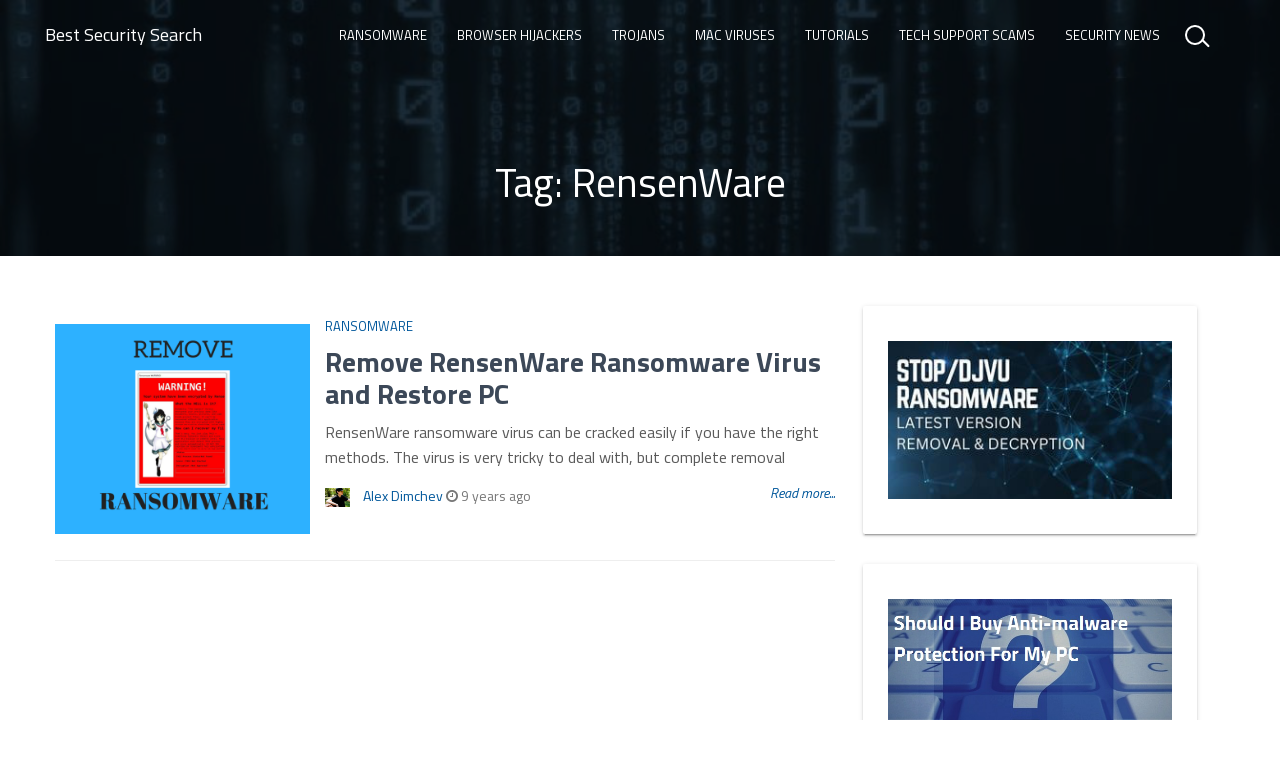

--- FILE ---
content_type: text/html; charset=UTF-8
request_url: https://bestsecuritysearch.com/tag/rensenware/
body_size: 9730
content:
<!DOCTYPE html>
<html lang="en-US">
<head>
<meta charset="UTF-8">
<meta name="viewport" content="width=device-width, initial-scale=1">
<link rel="profile" href="https://gmpg.org/xfn/11">
<script src="https://ajax.googleapis.com/ajax/libs/jquery/1.12.4/jquery.min.js"></script>
<meta name='robots' content='index, follow, max-image-preview:large, max-snippet:-1, max-video-preview:-1' />
	<style>img:is([sizes="auto" i], [sizes^="auto," i]) { contain-intrinsic-size: 3000px 1500px }</style>
	
	<!-- This site is optimized with the Yoast SEO plugin v25.5 - https://yoast.com/wordpress/plugins/seo/ -->
	<title>RensenWare Archives - Best Security Search</title>
	<link rel="canonical" href="https://bestsecuritysearch.com/tag/rensenware/" />
	<meta property="og:locale" content="en_US" />
	<meta property="og:type" content="article" />
	<meta property="og:title" content="RensenWare Archives - Best Security Search" />
	<meta property="og:url" content="https://bestsecuritysearch.com/tag/rensenware/" />
	<meta property="og:site_name" content="Best Security Search" />
	<meta name="twitter:card" content="summary_large_image" />
	<script type="application/ld+json" class="yoast-schema-graph">{"@context":"https://schema.org","@graph":[{"@type":"CollectionPage","@id":"https://bestsecuritysearch.com/tag/rensenware/","url":"https://bestsecuritysearch.com/tag/rensenware/","name":"RensenWare Archives - Best Security Search","isPartOf":{"@id":"https://bestsecuritysearch.com/#website"},"primaryImageOfPage":{"@id":"https://bestsecuritysearch.com/tag/rensenware/#primaryimage"},"image":{"@id":"https://bestsecuritysearch.com/tag/rensenware/#primaryimage"},"thumbnailUrl":"https://bestsecuritysearch.com/wp-content/uploads/2017/04/RANSOMWARE-VIRUS-REMOVAL-BESTSECURITYSEARCH.png","breadcrumb":{"@id":"https://bestsecuritysearch.com/tag/rensenware/#breadcrumb"},"inLanguage":"en-US"},{"@type":"ImageObject","inLanguage":"en-US","@id":"https://bestsecuritysearch.com/tag/rensenware/#primaryimage","url":"https://bestsecuritysearch.com/wp-content/uploads/2017/04/RANSOMWARE-VIRUS-REMOVAL-BESTSECURITYSEARCH.png","contentUrl":"https://bestsecuritysearch.com/wp-content/uploads/2017/04/RANSOMWARE-VIRUS-REMOVAL-BESTSECURITYSEARCH.png","width":3000,"height":1500},{"@type":"BreadcrumbList","@id":"https://bestsecuritysearch.com/tag/rensenware/#breadcrumb","itemListElement":[{"@type":"ListItem","position":1,"name":"Home","item":"https://bestsecuritysearch.com/"},{"@type":"ListItem","position":2,"name":"RensenWare"}]},{"@type":"WebSite","@id":"https://bestsecuritysearch.com/#website","url":"https://bestsecuritysearch.com/","name":"Best Security Search","description":"Cybersecurity News &amp; Malware Removal Guides","potentialAction":[{"@type":"SearchAction","target":{"@type":"EntryPoint","urlTemplate":"https://bestsecuritysearch.com/?s={search_term_string}"},"query-input":{"@type":"PropertyValueSpecification","valueRequired":true,"valueName":"search_term_string"}}],"inLanguage":"en-US"}]}</script>
	<!-- / Yoast SEO plugin. -->


<link rel='dns-prefetch' href='//cdnjs.cloudflare.com' />
<link rel='dns-prefetch' href='//static.addtoany.com' />
<link rel='dns-prefetch' href='//fonts.googleapis.com' />
<link rel="alternate" type="application/rss+xml" title="Best Security Search  &raquo; Feed" href="https://bestsecuritysearch.com/feed/" />
<link rel="alternate" type="application/rss+xml" title="Best Security Search  &raquo; Comments Feed" href="https://bestsecuritysearch.com/comments/feed/" />
<script type="text/javascript" id="wpp-js" src="https://bestsecuritysearch.com/wp-content/plugins/wordpress-popular-posts/assets/js/wpp.min.js?ver=7.3.3" data-sampling="0" data-sampling-rate="100" data-api-url="https://bestsecuritysearch.com/wp-json/wordpress-popular-posts" data-post-id="0" data-token="9c96585824" data-lang="0" data-debug="0"></script>
<link rel="alternate" type="application/rss+xml" title="Best Security Search  &raquo; RensenWare Tag Feed" href="https://bestsecuritysearch.com/tag/rensenware/feed/" />
<script type="text/javascript">
/* <![CDATA[ */
window._wpemojiSettings = {"baseUrl":"https:\/\/s.w.org\/images\/core\/emoji\/16.0.1\/72x72\/","ext":".png","svgUrl":"https:\/\/s.w.org\/images\/core\/emoji\/16.0.1\/svg\/","svgExt":".svg","source":{"concatemoji":"https:\/\/bestsecuritysearch.com\/wp-includes\/js\/wp-emoji-release.min.js?ver=6.8.3"}};
/*! This file is auto-generated */
!function(s,n){var o,i,e;function c(e){try{var t={supportTests:e,timestamp:(new Date).valueOf()};sessionStorage.setItem(o,JSON.stringify(t))}catch(e){}}function p(e,t,n){e.clearRect(0,0,e.canvas.width,e.canvas.height),e.fillText(t,0,0);var t=new Uint32Array(e.getImageData(0,0,e.canvas.width,e.canvas.height).data),a=(e.clearRect(0,0,e.canvas.width,e.canvas.height),e.fillText(n,0,0),new Uint32Array(e.getImageData(0,0,e.canvas.width,e.canvas.height).data));return t.every(function(e,t){return e===a[t]})}function u(e,t){e.clearRect(0,0,e.canvas.width,e.canvas.height),e.fillText(t,0,0);for(var n=e.getImageData(16,16,1,1),a=0;a<n.data.length;a++)if(0!==n.data[a])return!1;return!0}function f(e,t,n,a){switch(t){case"flag":return n(e,"\ud83c\udff3\ufe0f\u200d\u26a7\ufe0f","\ud83c\udff3\ufe0f\u200b\u26a7\ufe0f")?!1:!n(e,"\ud83c\udde8\ud83c\uddf6","\ud83c\udde8\u200b\ud83c\uddf6")&&!n(e,"\ud83c\udff4\udb40\udc67\udb40\udc62\udb40\udc65\udb40\udc6e\udb40\udc67\udb40\udc7f","\ud83c\udff4\u200b\udb40\udc67\u200b\udb40\udc62\u200b\udb40\udc65\u200b\udb40\udc6e\u200b\udb40\udc67\u200b\udb40\udc7f");case"emoji":return!a(e,"\ud83e\udedf")}return!1}function g(e,t,n,a){var r="undefined"!=typeof WorkerGlobalScope&&self instanceof WorkerGlobalScope?new OffscreenCanvas(300,150):s.createElement("canvas"),o=r.getContext("2d",{willReadFrequently:!0}),i=(o.textBaseline="top",o.font="600 32px Arial",{});return e.forEach(function(e){i[e]=t(o,e,n,a)}),i}function t(e){var t=s.createElement("script");t.src=e,t.defer=!0,s.head.appendChild(t)}"undefined"!=typeof Promise&&(o="wpEmojiSettingsSupports",i=["flag","emoji"],n.supports={everything:!0,everythingExceptFlag:!0},e=new Promise(function(e){s.addEventListener("DOMContentLoaded",e,{once:!0})}),new Promise(function(t){var n=function(){try{var e=JSON.parse(sessionStorage.getItem(o));if("object"==typeof e&&"number"==typeof e.timestamp&&(new Date).valueOf()<e.timestamp+604800&&"object"==typeof e.supportTests)return e.supportTests}catch(e){}return null}();if(!n){if("undefined"!=typeof Worker&&"undefined"!=typeof OffscreenCanvas&&"undefined"!=typeof URL&&URL.createObjectURL&&"undefined"!=typeof Blob)try{var e="postMessage("+g.toString()+"("+[JSON.stringify(i),f.toString(),p.toString(),u.toString()].join(",")+"));",a=new Blob([e],{type:"text/javascript"}),r=new Worker(URL.createObjectURL(a),{name:"wpTestEmojiSupports"});return void(r.onmessage=function(e){c(n=e.data),r.terminate(),t(n)})}catch(e){}c(n=g(i,f,p,u))}t(n)}).then(function(e){for(var t in e)n.supports[t]=e[t],n.supports.everything=n.supports.everything&&n.supports[t],"flag"!==t&&(n.supports.everythingExceptFlag=n.supports.everythingExceptFlag&&n.supports[t]);n.supports.everythingExceptFlag=n.supports.everythingExceptFlag&&!n.supports.flag,n.DOMReady=!1,n.readyCallback=function(){n.DOMReady=!0}}).then(function(){return e}).then(function(){var e;n.supports.everything||(n.readyCallback(),(e=n.source||{}).concatemoji?t(e.concatemoji):e.wpemoji&&e.twemoji&&(t(e.twemoji),t(e.wpemoji)))}))}((window,document),window._wpemojiSettings);
/* ]]> */
</script>
<style id='wp-emoji-styles-inline-css' type='text/css'>

	img.wp-smiley, img.emoji {
		display: inline !important;
		border: none !important;
		box-shadow: none !important;
		height: 1em !important;
		width: 1em !important;
		margin: 0 0.07em !important;
		vertical-align: -0.1em !important;
		background: none !important;
		padding: 0 !important;
	}
</style>
<link rel='stylesheet' id='wp-block-library-css' href='https://bestsecuritysearch.com/wp-includes/css/dist/block-library/style.min.css?ver=6.8.3' type='text/css' media='all' />
<style id='classic-theme-styles-inline-css' type='text/css'>
/*! This file is auto-generated */
.wp-block-button__link{color:#fff;background-color:#32373c;border-radius:9999px;box-shadow:none;text-decoration:none;padding:calc(.667em + 2px) calc(1.333em + 2px);font-size:1.125em}.wp-block-file__button{background:#32373c;color:#fff;text-decoration:none}
</style>
<style id='global-styles-inline-css' type='text/css'>
:root{--wp--preset--aspect-ratio--square: 1;--wp--preset--aspect-ratio--4-3: 4/3;--wp--preset--aspect-ratio--3-4: 3/4;--wp--preset--aspect-ratio--3-2: 3/2;--wp--preset--aspect-ratio--2-3: 2/3;--wp--preset--aspect-ratio--16-9: 16/9;--wp--preset--aspect-ratio--9-16: 9/16;--wp--preset--color--black: #000000;--wp--preset--color--cyan-bluish-gray: #abb8c3;--wp--preset--color--white: #ffffff;--wp--preset--color--pale-pink: #f78da7;--wp--preset--color--vivid-red: #cf2e2e;--wp--preset--color--luminous-vivid-orange: #ff6900;--wp--preset--color--luminous-vivid-amber: #fcb900;--wp--preset--color--light-green-cyan: #7bdcb5;--wp--preset--color--vivid-green-cyan: #00d084;--wp--preset--color--pale-cyan-blue: #8ed1fc;--wp--preset--color--vivid-cyan-blue: #0693e3;--wp--preset--color--vivid-purple: #9b51e0;--wp--preset--gradient--vivid-cyan-blue-to-vivid-purple: linear-gradient(135deg,rgba(6,147,227,1) 0%,rgb(155,81,224) 100%);--wp--preset--gradient--light-green-cyan-to-vivid-green-cyan: linear-gradient(135deg,rgb(122,220,180) 0%,rgb(0,208,130) 100%);--wp--preset--gradient--luminous-vivid-amber-to-luminous-vivid-orange: linear-gradient(135deg,rgba(252,185,0,1) 0%,rgba(255,105,0,1) 100%);--wp--preset--gradient--luminous-vivid-orange-to-vivid-red: linear-gradient(135deg,rgba(255,105,0,1) 0%,rgb(207,46,46) 100%);--wp--preset--gradient--very-light-gray-to-cyan-bluish-gray: linear-gradient(135deg,rgb(238,238,238) 0%,rgb(169,184,195) 100%);--wp--preset--gradient--cool-to-warm-spectrum: linear-gradient(135deg,rgb(74,234,220) 0%,rgb(151,120,209) 20%,rgb(207,42,186) 40%,rgb(238,44,130) 60%,rgb(251,105,98) 80%,rgb(254,248,76) 100%);--wp--preset--gradient--blush-light-purple: linear-gradient(135deg,rgb(255,206,236) 0%,rgb(152,150,240) 100%);--wp--preset--gradient--blush-bordeaux: linear-gradient(135deg,rgb(254,205,165) 0%,rgb(254,45,45) 50%,rgb(107,0,62) 100%);--wp--preset--gradient--luminous-dusk: linear-gradient(135deg,rgb(255,203,112) 0%,rgb(199,81,192) 50%,rgb(65,88,208) 100%);--wp--preset--gradient--pale-ocean: linear-gradient(135deg,rgb(255,245,203) 0%,rgb(182,227,212) 50%,rgb(51,167,181) 100%);--wp--preset--gradient--electric-grass: linear-gradient(135deg,rgb(202,248,128) 0%,rgb(113,206,126) 100%);--wp--preset--gradient--midnight: linear-gradient(135deg,rgb(2,3,129) 0%,rgb(40,116,252) 100%);--wp--preset--font-size--small: 13px;--wp--preset--font-size--medium: 20px;--wp--preset--font-size--large: 36px;--wp--preset--font-size--x-large: 42px;--wp--preset--spacing--20: 0.44rem;--wp--preset--spacing--30: 0.67rem;--wp--preset--spacing--40: 1rem;--wp--preset--spacing--50: 1.5rem;--wp--preset--spacing--60: 2.25rem;--wp--preset--spacing--70: 3.38rem;--wp--preset--spacing--80: 5.06rem;--wp--preset--shadow--natural: 6px 6px 9px rgba(0, 0, 0, 0.2);--wp--preset--shadow--deep: 12px 12px 50px rgba(0, 0, 0, 0.4);--wp--preset--shadow--sharp: 6px 6px 0px rgba(0, 0, 0, 0.2);--wp--preset--shadow--outlined: 6px 6px 0px -3px rgba(255, 255, 255, 1), 6px 6px rgba(0, 0, 0, 1);--wp--preset--shadow--crisp: 6px 6px 0px rgba(0, 0, 0, 1);}:where(.is-layout-flex){gap: 0.5em;}:where(.is-layout-grid){gap: 0.5em;}body .is-layout-flex{display: flex;}.is-layout-flex{flex-wrap: wrap;align-items: center;}.is-layout-flex > :is(*, div){margin: 0;}body .is-layout-grid{display: grid;}.is-layout-grid > :is(*, div){margin: 0;}:where(.wp-block-columns.is-layout-flex){gap: 2em;}:where(.wp-block-columns.is-layout-grid){gap: 2em;}:where(.wp-block-post-template.is-layout-flex){gap: 1.25em;}:where(.wp-block-post-template.is-layout-grid){gap: 1.25em;}.has-black-color{color: var(--wp--preset--color--black) !important;}.has-cyan-bluish-gray-color{color: var(--wp--preset--color--cyan-bluish-gray) !important;}.has-white-color{color: var(--wp--preset--color--white) !important;}.has-pale-pink-color{color: var(--wp--preset--color--pale-pink) !important;}.has-vivid-red-color{color: var(--wp--preset--color--vivid-red) !important;}.has-luminous-vivid-orange-color{color: var(--wp--preset--color--luminous-vivid-orange) !important;}.has-luminous-vivid-amber-color{color: var(--wp--preset--color--luminous-vivid-amber) !important;}.has-light-green-cyan-color{color: var(--wp--preset--color--light-green-cyan) !important;}.has-vivid-green-cyan-color{color: var(--wp--preset--color--vivid-green-cyan) !important;}.has-pale-cyan-blue-color{color: var(--wp--preset--color--pale-cyan-blue) !important;}.has-vivid-cyan-blue-color{color: var(--wp--preset--color--vivid-cyan-blue) !important;}.has-vivid-purple-color{color: var(--wp--preset--color--vivid-purple) !important;}.has-black-background-color{background-color: var(--wp--preset--color--black) !important;}.has-cyan-bluish-gray-background-color{background-color: var(--wp--preset--color--cyan-bluish-gray) !important;}.has-white-background-color{background-color: var(--wp--preset--color--white) !important;}.has-pale-pink-background-color{background-color: var(--wp--preset--color--pale-pink) !important;}.has-vivid-red-background-color{background-color: var(--wp--preset--color--vivid-red) !important;}.has-luminous-vivid-orange-background-color{background-color: var(--wp--preset--color--luminous-vivid-orange) !important;}.has-luminous-vivid-amber-background-color{background-color: var(--wp--preset--color--luminous-vivid-amber) !important;}.has-light-green-cyan-background-color{background-color: var(--wp--preset--color--light-green-cyan) !important;}.has-vivid-green-cyan-background-color{background-color: var(--wp--preset--color--vivid-green-cyan) !important;}.has-pale-cyan-blue-background-color{background-color: var(--wp--preset--color--pale-cyan-blue) !important;}.has-vivid-cyan-blue-background-color{background-color: var(--wp--preset--color--vivid-cyan-blue) !important;}.has-vivid-purple-background-color{background-color: var(--wp--preset--color--vivid-purple) !important;}.has-black-border-color{border-color: var(--wp--preset--color--black) !important;}.has-cyan-bluish-gray-border-color{border-color: var(--wp--preset--color--cyan-bluish-gray) !important;}.has-white-border-color{border-color: var(--wp--preset--color--white) !important;}.has-pale-pink-border-color{border-color: var(--wp--preset--color--pale-pink) !important;}.has-vivid-red-border-color{border-color: var(--wp--preset--color--vivid-red) !important;}.has-luminous-vivid-orange-border-color{border-color: var(--wp--preset--color--luminous-vivid-orange) !important;}.has-luminous-vivid-amber-border-color{border-color: var(--wp--preset--color--luminous-vivid-amber) !important;}.has-light-green-cyan-border-color{border-color: var(--wp--preset--color--light-green-cyan) !important;}.has-vivid-green-cyan-border-color{border-color: var(--wp--preset--color--vivid-green-cyan) !important;}.has-pale-cyan-blue-border-color{border-color: var(--wp--preset--color--pale-cyan-blue) !important;}.has-vivid-cyan-blue-border-color{border-color: var(--wp--preset--color--vivid-cyan-blue) !important;}.has-vivid-purple-border-color{border-color: var(--wp--preset--color--vivid-purple) !important;}.has-vivid-cyan-blue-to-vivid-purple-gradient-background{background: var(--wp--preset--gradient--vivid-cyan-blue-to-vivid-purple) !important;}.has-light-green-cyan-to-vivid-green-cyan-gradient-background{background: var(--wp--preset--gradient--light-green-cyan-to-vivid-green-cyan) !important;}.has-luminous-vivid-amber-to-luminous-vivid-orange-gradient-background{background: var(--wp--preset--gradient--luminous-vivid-amber-to-luminous-vivid-orange) !important;}.has-luminous-vivid-orange-to-vivid-red-gradient-background{background: var(--wp--preset--gradient--luminous-vivid-orange-to-vivid-red) !important;}.has-very-light-gray-to-cyan-bluish-gray-gradient-background{background: var(--wp--preset--gradient--very-light-gray-to-cyan-bluish-gray) !important;}.has-cool-to-warm-spectrum-gradient-background{background: var(--wp--preset--gradient--cool-to-warm-spectrum) !important;}.has-blush-light-purple-gradient-background{background: var(--wp--preset--gradient--blush-light-purple) !important;}.has-blush-bordeaux-gradient-background{background: var(--wp--preset--gradient--blush-bordeaux) !important;}.has-luminous-dusk-gradient-background{background: var(--wp--preset--gradient--luminous-dusk) !important;}.has-pale-ocean-gradient-background{background: var(--wp--preset--gradient--pale-ocean) !important;}.has-electric-grass-gradient-background{background: var(--wp--preset--gradient--electric-grass) !important;}.has-midnight-gradient-background{background: var(--wp--preset--gradient--midnight) !important;}.has-small-font-size{font-size: var(--wp--preset--font-size--small) !important;}.has-medium-font-size{font-size: var(--wp--preset--font-size--medium) !important;}.has-large-font-size{font-size: var(--wp--preset--font-size--large) !important;}.has-x-large-font-size{font-size: var(--wp--preset--font-size--x-large) !important;}
:where(.wp-block-post-template.is-layout-flex){gap: 1.25em;}:where(.wp-block-post-template.is-layout-grid){gap: 1.25em;}
:where(.wp-block-columns.is-layout-flex){gap: 2em;}:where(.wp-block-columns.is-layout-grid){gap: 2em;}
:root :where(.wp-block-pullquote){font-size: 1.5em;line-height: 1.6;}
</style>
<link rel='stylesheet' id='ppress-frontend-css' href='https://bestsecuritysearch.com/wp-content/plugins/wp-user-avatar/assets/css/frontend.min.css?ver=4.16.3' type='text/css' media='all' />
<link rel='stylesheet' id='ppress-flatpickr-css' href='https://bestsecuritysearch.com/wp-content/plugins/wp-user-avatar/assets/flatpickr/flatpickr.min.css?ver=4.16.3' type='text/css' media='all' />
<link rel='stylesheet' id='ppress-select2-css' href='https://bestsecuritysearch.com/wp-content/plugins/wp-user-avatar/assets/select2/select2.min.css?ver=6.8.3' type='text/css' media='all' />
<link rel='stylesheet' id='bigger-picture-css' href='https://bestsecuritysearch.com/wp-content/plugins/youtube-channel/assets/lib/bigger-picture/css/bigger-picture.min.css?ver=3.25.2' type='text/css' media='all' />
<link rel='stylesheet' id='youtube-channel-css' href='https://bestsecuritysearch.com/wp-content/plugins/youtube-channel/assets/css/youtube-channel.min.css?ver=3.25.2' type='text/css' media='all' />
<link rel='stylesheet' id='helpful-css' href='https://bestsecuritysearch.com/wp-content/plugins/helpful/core/assets/themes/base.css?ver=4.5.7' type='text/css' media='all' />
<link rel='stylesheet' id='wordpress-popular-posts-css-css' href='https://bestsecuritysearch.com/wp-content/plugins/wordpress-popular-posts/assets/css/wpp.css?ver=7.3.3' type='text/css' media='all' />
<link rel='stylesheet' id='unick-style-css' href='https://bestsecuritysearch.com/wp-content/themes/unick/style.css?ver=6.8.3' type='text/css' media='all' />
<link rel='stylesheet' id='wpb-google-fonts-css' href='https://fonts.googleapis.com/css?family=Roboto+Slab%3A300%2C400%2C700&#038;ver=6.8.3' type='text/css' media='all' />
<link rel='stylesheet' id='unick-main-style-css' href='https://bestsecuritysearch.com/wp-content/themes/unick/css/unick-main.min.css?ver=6.8.3' type='text/css' media='all' />
<style id='unick-main-style-inline-css' type='text/css'>

        .single-post .navbar-transparent, 
        .page .navbar-transparent,
        .navbar.navbar-primary,
        .navbar.navbar-primary .dropdown-menu li > a:hover, 
        .navbar.navbar-primary .dropdown-menu li > a:focus,
        .card .header-primary,
        .label.label-primary,
        .slider-category,
        .navbar.navbar-primary .dropdown-menu .active > a,
        .pagination > .active > a, 
        .pagination > .active > a:focus, 
        .pagination > .active > a:hover, 
        .pagination > .active > span, 
        .pagination > .active > span:focus, 
        .pagination > .active > span:hover,
        .btn.btn-primary, 
        .btn.btn-primary:hover, 
        .btn.btn-primary:focus, 
        .btn.btn-primary:active, 
        .btn.btn-primary:active:focus, 
        .btn.btn-primary:active:hover,
        .sticky:before{
            background-color: #01579B;
            color: #fff;
        }
        .text-primary,
        a, a:focus,
        a:hover,
        .form-group.is-focused label, 
        .form-group.is-focused label.control-label
        {
            color:  #01579B; 
        }
        .widget .tagcloud a{
            border-color: #01579B; 
        }
        .form-group.is-focused .form-control{
            background-image: linear-gradient( #01579B,  #01579B);
        }
        .page  .navbar.navbar-transparent,
        .single .navbar.navbar-transparent{
            background-color: #01579B;
        }

        .home .navbar.navbar-transparent,
        .archive .navbar.navbar-transparent{
            background-color: transparent;
        }
        
</style>
<link rel='stylesheet' id='upw_theme_standard-css' href='https://bestsecuritysearch.com/wp-content/plugins/ultimate-posts-widget/css/upw-theme-standard.min.css?ver=6.8.3' type='text/css' media='all' />
<link rel='stylesheet' id='jquery-lazyloadxt-spinner-css-css' href='//bestsecuritysearch.com/wp-content/plugins/a3-lazy-load/assets/css/jquery.lazyloadxt.spinner.css?ver=6.8.3' type='text/css' media='all' />
<link rel='stylesheet' id='addtoany-css' href='https://bestsecuritysearch.com/wp-content/plugins/add-to-any/addtoany.min.css?ver=1.16' type='text/css' media='all' />
<link rel='stylesheet' id='wp-author-bio-css' href='https://bestsecuritysearch.com/wp-content/plugins/wp-about-author/wp-about-author.css?ver=1.6' type='text/css' media='all' />
<script type="text/javascript" src="//cdnjs.cloudflare.com/ajax/libs/jquery/2.2.4/jquery.min.js" id="jquery-js"></script>
<script type="text/javascript" id="addtoany-core-js-before">
/* <![CDATA[ */
window.a2a_config=window.a2a_config||{};a2a_config.callbacks=[];a2a_config.overlays=[];a2a_config.templates={};
/* ]]> */
</script>
<script type="text/javascript" defer src="https://static.addtoany.com/menu/page.js" id="addtoany-core-js"></script>
<script type="text/javascript" defer src="https://bestsecuritysearch.com/wp-content/plugins/add-to-any/addtoany.min.js?ver=1.1" id="addtoany-jquery-js"></script>
<script type="text/javascript" src="https://bestsecuritysearch.com/wp-content/plugins/wp-user-avatar/assets/flatpickr/flatpickr.min.js?ver=4.16.3" id="ppress-flatpickr-js"></script>
<script type="text/javascript" src="https://bestsecuritysearch.com/wp-content/plugins/wp-user-avatar/assets/select2/select2.min.js?ver=4.16.3" id="ppress-select2-js"></script>
<link rel="https://api.w.org/" href="https://bestsecuritysearch.com/wp-json/" /><link rel="alternate" title="JSON" type="application/json" href="https://bestsecuritysearch.com/wp-json/wp/v2/tags/3712" /><link rel="EditURI" type="application/rsd+xml" title="RSD" href="https://bestsecuritysearch.com/xmlrpc.php?rsd" />
<meta name="generator" content="WordPress 6.8.3" />
            <style id="wpp-loading-animation-styles">@-webkit-keyframes bgslide{from{background-position-x:0}to{background-position-x:-200%}}@keyframes bgslide{from{background-position-x:0}to{background-position-x:-200%}}.wpp-widget-block-placeholder,.wpp-shortcode-placeholder{margin:0 auto;width:60px;height:3px;background:#dd3737;background:linear-gradient(90deg,#dd3737 0%,#571313 10%,#dd3737 100%);background-size:200% auto;border-radius:3px;-webkit-animation:bgslide 1s infinite linear;animation:bgslide 1s infinite linear}</style>
            <link rel="icon" href="https://bestsecuritysearch.com/wp-content/uploads/2017/02/bss-bestsecuritysearch-favicon-shield-240x240.png" sizes="32x32" />
<link rel="icon" href="https://bestsecuritysearch.com/wp-content/uploads/2017/02/bss-bestsecuritysearch-favicon-shield-240x240.png" sizes="192x192" />
<link rel="apple-touch-icon" href="https://bestsecuritysearch.com/wp-content/uploads/2017/02/bss-bestsecuritysearch-favicon-shield-240x240.png" />
<meta name="msapplication-TileImage" content="https://bestsecuritysearch.com/wp-content/uploads/2017/02/bss-bestsecuritysearch-favicon-shield-300x300.png" />
		<style type="text/css" id="wp-custom-css">
			/*
You can add your own CSS here.
Click the help icon above to learn more.
*/

* {
font-family: 'Titillium Web', sans-serif;
}

body, h1, h2, h3, h4, h5, h6 {
font-family: 'Titillium Web', sans-serif !important; 
}


h1.entry-title, .card-title, comment-reply-title {
font-family: 'Titillium Web', sans-serif !important;
}

.type-post h2 {
font-size: 28px;
}
		</style>
		<link href="https://fonts.googleapis.com/css?family=Titillium+Web:300,300i,400,400i,600,600i,700,900" rel="stylesheet">

<script>
  (function(i,s,o,g,r,a,m){i['GoogleAnalyticsObject']=r;i[r]=i[r]||function(){
  (i[r].q=i[r].q||[]).push(arguments)},i[r].l=1*new Date();a=s.createElement(o),
  m=s.getElementsByTagName(o)[0];a.async=1;a.src=g;m.parentNode.insertBefore(a,m)
  })(window,document,'script','https://www.google-analytics.com/analytics.js','ga');

  ga('create', 'UA-80278126-1', 'auto');
  ga('send', 'pageview');

</script>
</head>
<body class="archive tag tag-rensenware tag-3712 wp-theme-unick group-blog hfeed">
<div id="page" class="site">
    <!-- Header  -->
    <div class="header">
        <nav class="navbar navbar-primary navbar-fixed animated swingInX navbar-transparent">
            <div class="container-fluid">
                <div class="navbar-header">
                    <button type="button" class="navbar-toggle" data-toggle="collapse" data-target="#navigation-example">
                        <span class="sr-only">Toggle navigation</span>
                        <span class="icon-bar"></span>
                        <span class="icon-bar"></span>
                        <span class="icon-bar"></span>
                    </button>
                    						<a class="navbar-brand" href="https://bestsecuritysearch.com/">Best Security Search </a>

					                </div>

                <div class="collapse navbar-collapse navbar-ex1-collapse" id="navigation-example">
                    <form id="searchform" class="navbar-form navbar-right" role="search" action="https://bestsecuritysearch.com" method="get">
                        <div class="search-box">
                            <div class="form-group">
                                <input id="s" name="s" type="text" class="form-control" value="">
                                <span></span>
                            </div>
                        </div>
                    </form>
                    <div class="menu-header-container"><ul id="menu-header" class="nav navbar-nav navbar-right"><li id="menu-item-10620" class="menu-item menu-item-type-taxonomy menu-item-object-category menu-item-10620"><a title="Ransomware" href="https://bestsecuritysearch.com/category/ransomware/">Ransomware</a></li>
<li id="menu-item-10621" class="menu-item menu-item-type-taxonomy menu-item-object-category menu-item-10621"><a title="Browser Hijackers" href="https://bestsecuritysearch.com/category/browser-hijackers/">Browser Hijackers</a></li>
<li id="menu-item-10622" class="menu-item menu-item-type-taxonomy menu-item-object-category menu-item-10622"><a title="Trojans" href="https://bestsecuritysearch.com/category/trojans/">Trojans</a></li>
<li id="menu-item-14439" class="menu-item menu-item-type-taxonomy menu-item-object-category menu-item-14439"><a title="Mac Viruses" href="https://bestsecuritysearch.com/category/mac-viruses/">Mac Viruses</a></li>
<li id="menu-item-10623" class="menu-item menu-item-type-taxonomy menu-item-object-category menu-item-10623"><a title="Tutorials" href="https://bestsecuritysearch.com/category/tutorials/">Tutorials</a></li>
<li id="menu-item-10624" class="menu-item menu-item-type-taxonomy menu-item-object-category menu-item-10624"><a title="Tech support scams" href="https://bestsecuritysearch.com/category/tech-support-scams/">Tech support scams</a></li>
<li id="menu-item-10619" class="menu-item menu-item-type-taxonomy menu-item-object-category menu-item-10619"><a title="Security News" href="https://bestsecuritysearch.com/category/security-news/">Security News</a></li>
</ul></div>                </div>

            </div>
        </nav>

                
    </div>
	<div id="content" class="site-content">
        
<div class="header-page header-filter" style="background-image: url('https://bestsecuritysearch.com/wp-content/uploads/2017/05/cropped-bestsecuritysearch_.jpg">
    <div class="container">
			<header class="page-header text-center">
				<h1 class="page-title">Tag: <span>RensenWare</span></h1>			</header><!-- .page-header -->
    </div>
</div>
  <div class="header-adver">
	    <div class="container">
	        	            	                	            	        	    </div>
	</div>
<div id="primary" class="content-area container">
	<div class="row">
		<main id="main" class="site-main col col-md-8">
				
			<div class="row">
									<article class="post-9992 post type-post status-publish format-standard has-post-thumbnail hentry category-ransomware tag-remove tag-rensenware tag-virus tag-windows">
  <div class="row">
            <div class="col-md-4 post-thumbnail">
            <a href="https://bestsecuritysearch.com/rensenware-remove-ransomware/">
                <div class="card-image" style="background-image: url(https://bestsecuritysearch.com/wp-content/uploads/2017/04/RANSOMWARE-VIRUS-REMOVAL-BESTSECURITYSEARCH-1024x512.png);"></div>
            </a>
        </div>
    <div class="col-md-8">
            <div class="post-details">
        <h4 class="blog-post-category">
            <a href='https://bestsecuritysearch.com/category/ransomware/' title='Ransomware'> Ransomware </a>        </h4>
        <h2 class="card-title">
            <a href="https://bestsecuritysearch.com/rensenware-remove-ransomware/">Remove RensenWare Ransomware Virus and Restore PC</a>
        </h2>
        <p>
            RensenWare ransomware virus can be cracked easily if you have the right methods. The virus is very tricky to deal with, but complete removal        </p>
        <p class="blog-card-footer">
            <img data-del="avatar" src='https://bestsecuritysearch.com/wp-content/uploads/2017/05/avatar-90x68-min.jpg' class='avatar pp-user-avatar avatar-25 photo ' height='25' width='25'/>            <a Href="https://bestsecuritysearch.com/author/alex-dimchev-jr/" Title="Posts By Alex Dimchev" Rel="author">Alex Dimchev</a>            <i class="fa fa-clock-o"></i>
            9 years ago            <i class="text-right">
                <a href="https://bestsecuritysearch.com/rensenware-remove-ransomware/">Read more...</a>
            </i>
        </p>
        </div>
             </div>
    </div>
<hr class="blog-hr">
  
</article>
							
						</div> <!-- end row -->
		</main><!-- #main -->
		<aside class="col col-md-4">
			
<aside id="secondary" class="widget-area">
	<section id="text-7" class="widget widget_text">			<div class="textwidget"><a href="https://sensorstechforum.com/craa-virus-file/"><img src="//bestsecuritysearch.com/wp-content/plugins/a3-lazy-load/assets/images/lazy_placeholder.gif" data-lazy-type="image" data-src="//bestsecuritysearch.com/wp-content/uploads/2022/11/STOPDJVU-Ransomware-new-versions.jpg
" alt="Stop/DJVU Eventful Version Update and Removal Options" width="298" height="165" class="lazy lazy-hidden alignnone size-full wp-image-15361" /><noscript><img src="//bestsecuritysearch.com/wp-content/uploads/2022/11/STOPDJVU-Ransomware-new-versions.jpg
" alt="Stop/DJVU Eventful Version Update and Removal Options" width="298" height="165" class="alignnone size-full wp-image-15361" /></noscript></a></div>
		</section><section id="text-9" class="widget widget_text">			<div class="textwidget"><a href="//bestsecuritysearch.com/buy-anti-malware-protection-computer/"><img src="//bestsecuritysearch.com/wp-content/plugins/a3-lazy-load/assets/images/lazy_placeholder.gif" data-lazy-type="image" data-src="//bestsecuritysearch.com/wp-content/uploads/2017/05/should-I-buy-anti-malware-protection-for-my-PC.jpg
" alt="should-I-buy-anti-malware-protection-for-my-PC" width="298" height="165" class="lazy lazy-hidden alignnone size-full wp-image-15361" /><noscript><img src="//bestsecuritysearch.com/wp-content/uploads/2017/05/should-I-buy-anti-malware-protection-for-my-PC.jpg
" alt="should-I-buy-anti-malware-protection-for-my-PC" width="298" height="165" class="alignnone size-full wp-image-15361" /></noscript></a></div>
		</section><section id="text-8" class="widget widget_text">			<div class="textwidget"><a href="//bestsecuritysearch.com/five-tips-for-your-online-privacy/"><img src="//bestsecuritysearch.com/wp-content/plugins/a3-lazy-load/assets/images/lazy_placeholder.gif" data-lazy-type="image" data-src="//bestsecuritysearch.com/wp-content/uploads/2017/05/Five-Tips-for-Your-Online-Privacy-Infographic-Protect-Yourself-Bestsecuritysearch-1.jpg
" alt="Five-Tips-for-Your-Online-Privacy-Infographic-Protect-Yourself-Bestsecuritysearch" width="298" height="165" class="lazy lazy-hidden alignnone size-full wp-image-15361" /><noscript><img src="//bestsecuritysearch.com/wp-content/uploads/2017/05/Five-Tips-for-Your-Online-Privacy-Infographic-Protect-Yourself-Bestsecuritysearch-1.jpg
" alt="Five-Tips-for-Your-Online-Privacy-Infographic-Protect-Yourself-Bestsecuritysearch" width="298" height="165" class="alignnone size-full wp-image-15361" /></noscript></a></div>
		</section>
<section id="wpp-7" class="widget popular-posts">

</section>
<section id="categories-8" class="widget widget_categories"><h2 class="widget-title">Categories</h2>
			<ul>
					<li class="cat-item cat-item-8"><a href="https://bestsecuritysearch.com/category/browser-hijackers/">Browser Hijackers</a>
</li>
	<li class="cat-item cat-item-4564"><a href="https://bestsecuritysearch.com/category/mac-viruses/">Mac Viruses</a>
</li>
	<li class="cat-item cat-item-1"><a href="https://bestsecuritysearch.com/category/ransomware/">Ransomware</a>
</li>
	<li class="cat-item cat-item-496"><a href="https://bestsecuritysearch.com/category/security-news/">Security News</a>
</li>
	<li class="cat-item cat-item-7"><a href="https://bestsecuritysearch.com/category/tech-support-scams/">Tech support scams</a>
</li>
	<li class="cat-item cat-item-5"><a href="https://bestsecuritysearch.com/category/trojans/">Trojans</a>
</li>
	<li class="cat-item cat-item-46"><a href="https://bestsecuritysearch.com/category/tutorials/">Tutorials</a>
</li>
			</ul>

			</section></aside><!-- #secondary -->
		</aside>
	</div><!--  end row -->
</div><!-- #primary -->

<script type='text/javascript'>
	var _gaq = _gaq || [];
	_gaq.push(['_setAccount', 'UA-80278126-1']);
_gaq.push(['_trackPageview']);

	(function() {
		var ga = document.createElement('script'); ga.type = 'text/javascript'; ga.async = true;
		ga.src = ('https:' == document.location.protocol ? 'https://ssl' : 'http://www') + '.google-analytics.com/ga.js';
		var s = document.getElementsByTagName('script')[0]; s.parentNode.insertBefore(ga, s);
	})();
</script>

	</div><!-- #content -->
    <!-- Footer -->
    <footer class="footer section">
        <div class="container footer-widget text-center">

            <hr>

<a href="https://bestsecuritysearch.com/about-us/">About Us</a> | <a href="https://bestsecuritysearch.com/terms-of-service/">Terms of Service</a>
            <ul class="social-buttons text-center">
                                          <li>
                        <a href="https://twitter.com/BestSecSearch" class="btn btn-just-icon btn-simple btn-twitter">
                          <i class="fa fa-twitter"></i>
                        </a>
                      </li>
                                         
                                          <li>
                        <a href="https://www.facebook.com/Best-Security-Search-490013887863493/" class="btn btn-just-icon btn-simple btn-facebook">
                          <i class="fa fa-facebook"></i>
                        </a>
                      </li>
                                         
                                         
                     
                                          <li>
                        <a href="https://plus.google.com/+Bestsecuritysearch/" class="btn btn-just-icon btn-simple btn-google">
                          <i class="fa fa-google-plus"></i>
                        </a>
                      </li>
                                         
                                         
                    
                                          <li>
                        <a href="https://www.youtube.com/channel/UCgo1zrWHZMuGLq5Gk-hhhqQ" class="btn btn-just-icon btn-simple btn-youtube">
                          <i class="fa fa-youtube-play"></i>
                        </a>
                      </li>
                                         
              </ul>
           	<p class="text-center">
           		           			© BestSecuritySearch.com            		           	</p>
        </div>
    </footer>
</div><!-- #page -->

<script type="speculationrules">
{"prefetch":[{"source":"document","where":{"and":[{"href_matches":"\/*"},{"not":{"href_matches":["\/wp-*.php","\/wp-admin\/*","\/wp-content\/uploads\/*","\/wp-content\/*","\/wp-content\/plugins\/*","\/wp-content\/themes\/unick\/*","\/*\\?(.+)"]}},{"not":{"selector_matches":"a[rel~=\"nofollow\"]"}},{"not":{"selector_matches":".no-prefetch, .no-prefetch a"}}]},"eagerness":"conservative"}]}
</script>
<script type="text/javascript" id="ppress-frontend-script-js-extra">
/* <![CDATA[ */
var pp_ajax_form = {"ajaxurl":"https:\/\/bestsecuritysearch.com\/wp-admin\/admin-ajax.php","confirm_delete":"Are you sure?","deleting_text":"Deleting...","deleting_error":"An error occurred. Please try again.","nonce":"8383761d67","disable_ajax_form":"false","is_checkout":"0","is_checkout_tax_enabled":"0","is_checkout_autoscroll_enabled":"true"};
/* ]]> */
</script>
<script type="text/javascript" src="https://bestsecuritysearch.com/wp-content/plugins/wp-user-avatar/assets/js/frontend.min.js?ver=4.16.3" id="ppress-frontend-script-js"></script>
<script type="text/javascript" src="https://bestsecuritysearch.com/wp-content/plugins/youtube-channel/assets/lib/bigger-picture/bigger-picture.min.js?ver=3.25.2" id="bigger-picture-js"></script>
<script type="text/javascript" src="https://bestsecuritysearch.com/wp-content/plugins/youtube-channel/assets/js/youtube-channel.min.js?ver=3.25.2" id="youtube-channel-js"></script>
<script type="text/javascript" id="helpful-js-extra">
/* <![CDATA[ */
var helpful = {"ajax_url":"https:\/\/bestsecuritysearch.com\/wp-admin\/admin-ajax.php","ajax_data":{"user_id":"f2be6312e7c0b4d88acb07fe7574ed74","_wpnonce":"b841549ee1"},"translations":{"fieldIsRequired":"This field is required."},"user_voted":{"user_id":"f2be6312e7c0b4d88acb07fe7574ed74","post_id":9992,"action":"helpful_has_user_voted","_wpnonce":"f1d0b9ccbe"},"post_id":"9992","ajax_session":{"helpful_user":"f2be6312e7c0b4d88acb07fe7574ed74"}};
/* ]]> */
</script>
<script type="text/javascript" src="https://bestsecuritysearch.com/wp-content/plugins/helpful/core/assets/js/helpful.js?ver=4.5.7" id="helpful-js"></script>
<script type="text/javascript" src="https://bestsecuritysearch.com/wp-content/themes/unick/js/bootstrap.min.js?ver=20161215" id="bootstrap-js"></script>
<script type="text/javascript" src="https://bestsecuritysearch.com/wp-content/themes/unick/js/material.min.js?ver=20161215" id="material-js"></script>
<script type="text/javascript" src="https://bestsecuritysearch.com/wp-content/themes/unick/js/main.js?ver=20161215" id="unick-main-js-js"></script>
<script type="text/javascript" id="jquery-lazyloadxt-js-extra">
/* <![CDATA[ */
var a3_lazyload_params = {"apply_images":"1","apply_videos":"1"};
/* ]]> */
</script>
<script type="text/javascript" src="//bestsecuritysearch.com/wp-content/plugins/a3-lazy-load/assets/js/jquery.lazyloadxt.extra.min.js?ver=2.7.5" id="jquery-lazyloadxt-js"></script>
<script type="text/javascript" src="//bestsecuritysearch.com/wp-content/plugins/a3-lazy-load/assets/js/jquery.lazyloadxt.srcset.min.js?ver=2.7.5" id="jquery-lazyloadxt-srcset-js"></script>
<script type="text/javascript" id="jquery-lazyloadxt-extend-js-extra">
/* <![CDATA[ */
var a3_lazyload_extend_params = {"edgeY":"0","horizontal_container_classnames":""};
/* ]]> */
</script>
<script type="text/javascript" src="//bestsecuritysearch.com/wp-content/plugins/a3-lazy-load/assets/js/jquery.lazyloadxt.extend.js?ver=2.7.5" id="jquery-lazyloadxt-extend-js"></script>
<!-- My YouTube Channel --><script type="text/javascript"></script><!-- 1769549478 -->

<script defer src="https://static.cloudflareinsights.com/beacon.min.js/vcd15cbe7772f49c399c6a5babf22c1241717689176015" integrity="sha512-ZpsOmlRQV6y907TI0dKBHq9Md29nnaEIPlkf84rnaERnq6zvWvPUqr2ft8M1aS28oN72PdrCzSjY4U6VaAw1EQ==" data-cf-beacon='{"version":"2024.11.0","token":"da3a43bab1f84ce182d8518e9436bb16","r":1,"server_timing":{"name":{"cfCacheStatus":true,"cfEdge":true,"cfExtPri":true,"cfL4":true,"cfOrigin":true,"cfSpeedBrain":true},"location_startswith":null}}' crossorigin="anonymous"></script>
</body>
</html>


--- FILE ---
content_type: text/css
request_url: https://bestsecuritysearch.com/wp-content/plugins/helpful/core/assets/themes/base.css?ver=4.5.7
body_size: 1012
content:
.helpful-red {
    color: #ed7161
}

.helpful-green {
    color: #88c057
}

.helpful * {
    box-sizing: border-box;
}

.helpful p:empty {
    display: none;
}

.helpful {
    color: #333;
    position: relative;
    border-style: solid;
    border-color: #e5e5e5;
    background-color: #fff;
    border-width: 1px;
    padding: 25px;
    margin-top: 25px;
    font-size: 1rem;
    line-height: 1.6rem;
    box-shadow: 0 2px 5px 0 #f4f4f4;
    -moz-box-shadow: 0 2px 5px 0 #f4f4f4;
    -webkit-box-shadow: 0 2px 5px 0 #f4f4f4;
    -webkit-font-smoothing: antialiased;
    -moz-osx-font-smoothing: grayscale;
}


/* HEADING */

.helpful>.helpful-header>.helpful-headline {
    color: #333;
    font-size: 140%;
    font-weight: 700;
    margin: 0 0 12.5px;
}


/* CONTENT */

.helpful>.helpful-content {
    color: #333;
    font-size: 1rem;
    line-height: 1.6rem;
}

.helpful>.helpful-content>a {
    color: #333;
    text-decoration: underline;
}

.helpful>.helpful-content>a:hover {
    color: #333;
    text-decoration: none;
}


/* CONTROLS */

.helpful .helpful-controls,
.helpful .helpful-feedback-controls {
    display: flex;
    margin-top: 12.5px;
}

.helpful .helpful-content .helpful-button {
    width: auto;
}

@media all and (max-width: 991.98px) {
    .helpful .helpful-controls,
    .helpful .helpful-feedback-controls {
        flex-direction: column;
    }
}

.helpful .helpful-controls:after,
.helpful .helpful-feedback-controls:after {
    clear: both;
}

.helpful .helpful-controls>div,
.helpful .helpful-feedback-controls>div {
    flex: 0 1 auto;
    width: 50%;
}

.helpful .helpful-controls>div:first-child,
.helpful .helpful-feedback-controls>div:first-child {
    margin-right: 15px;
}

@media all and (max-width: 991.98px) {
    .helpful .helpful-controls>div,
    .helpful .helpful-feedback-controls>div {
        width: 100%;
        display: block;
        margin: 0 0 10px 0;
    }
}

.helpful .helpful-content .helpful-button,
.helpful>.helpful-controls>div>.helpful-button,
.helpful .helpful-feedback-controls .helpful-button {
    padding: 12px 30px;
    height: 56px;
    max-height: 56px;
    font-size: 1rem;
    line-height: 1rem;
    position: relative;
    cursor: pointer;
    opacity: 1;
    width: 100%;
    display: block;
    text-align: left;
    color: #333;
    background: #fff;
    border: 1px solid #e5e5e5;
    transition: opacity .2s ease-in-out;
    -moz-transition: opacity .2s ease-in-out;
    -webkit-transition: opacity .2s ease-in-out;
    box-shadow: 0 2px 5px 0 #f4f4f4;
    -moz-box-shadow: 0 2px 5px 0 #f4f4f4;
    -webkit-box-shadow: 0 2px 5px 0 #f4f4f4;
}

.helpful .helpful-content .helpful-button:hover,
.helpful>.helpful-controls>div>.helpful-button:hover,
.helpful .helpful-feedback-controls .helpful-button:hover {
    color: #333;
    opacity: .5;
    transition: opacity .2s ease-in-out;
    -moz-transition: opacity .2s ease-in-out;
    -webkit-transition: opacity .2s ease-in-out;
}

.helpful>.helpful-controls>div>.helpful-button[data-value="pro"] {
    border-left: 2px solid #88c057;
}

.helpful>.helpful-controls>div>.helpful-button[data-value="contra"] {
    border-left: 2px solid #ed7161;
}

.helpful>.helpful-controls>div>.helpful-button>.helpful-counter {
    position: absolute;
    right: 25px;
    top: 50%;
    line-height: 0;
    -webkit-transform: translateY(-50%);
    -moz-transform: translateY(-50%);
    -ms-transform: translateY(-50%);
    -o-transform: translateY(-50%);
    transform: translateY(-50%);
    background-color: #fff;
    padding: 12.5px;
    border-radius: 35px;
    border: 1px solid #e5e5e5;
    box-shadow: inset 0 2px 5px 0 #f4f4f4;
    -moz-box-shadow: inset 0 2px 5px 0 #f4f4f4;
    -webkit-box-shadow: inset 0 2px 5px 0 #f4f4f4;
}


/* CREDITS */

.helpful>.helpful-footer {
    font-size: .7rem;
    position: absolute;
    right: 5px;
    bottom: 2px;
    color: #bbb;
}

.helpful>.helpful-footer>a {
    color: #bbb;
}


/* FEEDBACK */

.helpful>.helpful-content>.helpful-feedback-form {
    color: #333;
}

.helpful>.helpful-content>.helpful-feedback-form req {
    color: #ed7161;
}

.helpful>.helpful-content>.helpful-feedback-form p {
    margin: 0 0 12.5px;
}

.helpful>.helpful-content>.helpful-feedback-form>p,
.helpful>.helpful-content>.helpful-feedback-form>.feedback-note>p,
.helpful>.helpful-content>.helpful-feedback-form>.group {
    color: #333;
    margin: 0 0 12.5px;
}

.helpful>.helpful-content>.helpful-feedback-form textarea,
.helpful>.helpful-content>.helpful-feedback-form input[type="text"],
.helpful>.helpful-content>.helpful-feedback-form input[type="email"],
.helpful>.helpful-content>.helpful-feedback-form input[type="url"],
.helpful>.helpful-content>.helpful-feedback-form input[type="number"] {
    color: #333;
    width: 100%;
    display: block;
    font-size: 1rem;
    line-height: 1.6rem;
    padding: 7.5px 15px;
    border-radius: 0;
    border-style: solid;
    border-width: 1px;
    border-color: #e5e5e5;
    background-color: #fff;
    box-shadow: inset 0 2px 5px 0 #f4f4f4;
    -moz-box-shadow: inset 0 2px 5px 0 #f4f4f4;
    -webkit-box-shadow: inset 0 2px 5px 0 #f4f4f4;
}

.helpful>.helpful-content>.helpful-feedback-form textarea {
    min-height: 150px;
    max-width: 100%;
    font-size: 1rem;
    line-height: 1.6rem;
}

.helpful>.helpful-content>.helpful-feedback-form input[type="checkbox"],
.helpful>.helpful-content>.helpful-feedback-form input[type="radio"] {
    border-style: solid;
    border-width: 1px;
    border-color: #e5e5e5;
    background-color: #fff;
    font-size: 1rem;
    line-height: 1.6rem;
    border-radius: 0;
    box-shadow: inset 0 2px 5px 0 #f4f4f4;
    -moz-box-shadow: inset 0 2px 5px 0 #f4f4f4;
    -webkit-box-shadow: inset 0 2px 5px 0 #f4f4f4;
}

.helpful>.helpful-content>.helpful-feedback-form>.helpful-button,
.helpful .helpful-feedback-controls .helpful-button {
    color: #fff;
    min-width: 150px;
    text-align: center;
    border-style: solid;
    border-width: 1px;
    border-color: #88c057;
    background-color: #88c057;
    padding: 12px 15px;
    height: 56px;
    max-height: 56px;
    font-size: 1rem;
    line-height: 1.6rem;
    margin: 12.5px 0 0;
    border-radius: 0;
    cursor: pointer;
    transition: all .2s ease-in-out;
    -moz-transition: all .2s ease-in-out;
    -webkit-transition: all .2s ease-in-out;
}

.helpful>.helpful-content>.helpful-feedback-form>.helpful-button:hover,
.helpful .helpful-feedback-controls .helpful-button:hover {
    background-color: #88c057;
    box-shadow: 0 2px 5px 0 #f4f4f4;
    -moz-box-shadow: 0 2px 5px 0 #f4f4f4;
    -webkit-box-shadow: 0 2px 5px 0 #f4f4f4;
    transition: all .2s ease-in-out;
    -moz-transition: all .2s ease-in-out;
    -webkit-transition: all .2s ease-in-out;
}

@media all and (max-width: 991.98px) {
    .helpful>.helpful-content>.helpful-feedback-form>.helpful-button,
    .helpful .helpful-feedback-controls .helpful-button {
        min-width: 100%;
        width: 100%;
        display: block;
    }
}


/* Helpful Feedback Items */

.helpful-feedback-items {
    margin: 0;
    padding: 0;
}

.helpful-feedback-items .helpful-feedback-item {
    display: block;
    list-style: none;
    border: 1px solid #e5e5e5;
    padding: 25px;
    margin-bottom: 25px;
}

.helpful-feedback-author {
    margin-bottom: 12.5px;
}

.helpful-feedback-items .--flex {
    display: flex;
    align-items: center;
}

.helpful-feedback-items .--avatar {
    margin-right: 15px;
}

.helpful-feedback-items .--avatar img {
    border-radius: 50%;
    height: 45px;
    width: 45px;
}

.helpful-feedback-items .--name {
    font-weight: 600;
}